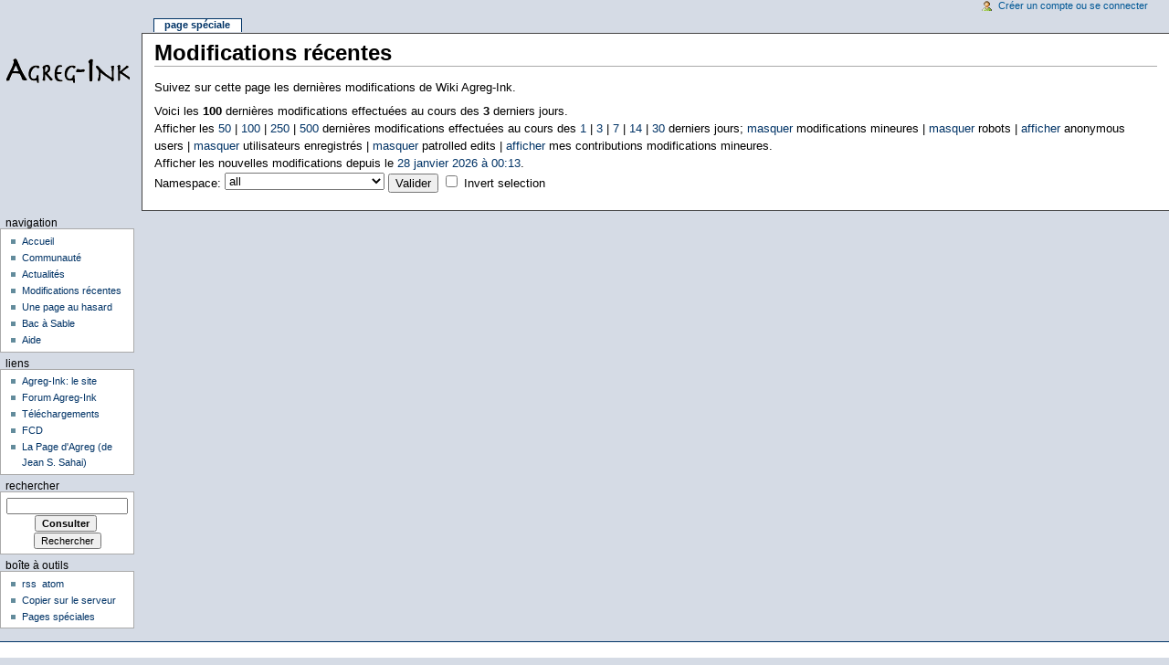

--- FILE ---
content_type: text/html; charset=utf-8
request_url: http://agreg-ink.net/index.php?title=Special:Recentchanges&from=20230323053039&days=3&limit=100&hidebots=&hideanons=1&hidemyself=1
body_size: 3274
content:
<!DOCTYPE html PUBLIC "-//W3C//DTD XHTML 1.0 Transitional//EN" "http://www.w3.org/TR/xhtml1/DTD/xhtml1-transitional.dtd">
<html xmlns="http://www.w3.org/1999/xhtml" xml:lang="Fr" lang="Fr" dir="ltr">
	<head>
		<meta http-equiv="Content-Type" content="text/html; charset=utf-8" />
		<meta name="robots" content="noindex,follow" />
<meta name="keywords" content="Special:Recentchanges" />
<link rel="shortcut icon" href="/favicon.ico" />
<link rel='alternate' type='application/rss+xml' title='RSS 2.0' href='/index.php?title=Special:Recentchanges&amp;from=20230323053039&amp;days=3&amp;limit=100&amp;hidebots=&amp;hideanons=1&amp;hidemyself=1&amp;feed=rss' />
<link rel='alternate' type='application/atom+xml' title='Atom 0.3' href='/index.php?title=Special:Recentchanges&amp;from=20230323053039&amp;days=3&amp;limit=100&amp;hidebots=&amp;hideanons=1&amp;hidemyself=1&amp;feed=atom' />
		<title>Modifications récentes - Wiki Agreg-Ink</title>
		<style type="text/css" media="screen,projection">/*<![CDATA[*/ @import "/skins/monobook/main.css?7"; /*]]>*/</style>
		<link rel="stylesheet" type="text/css" media="print" href="/skins/common/commonPrint.css" />
		<!--[if lt IE 5.5000]><style type="text/css">@import "/skins/monobook/IE50Fixes.css";</style><![endif]-->
		<!--[if IE 5.5000]><style type="text/css">@import "/skins/monobook/IE55Fixes.css";</style><![endif]-->
		<!--[if IE 6]><style type="text/css">@import "/skins/monobook/IE60Fixes.css";</style><![endif]-->
		<!--[if IE 7]><style type="text/css">@import "/skins/monobook/IE70Fixes.css?1";</style><![endif]-->
		<!--[if lt IE 7]><script type="text/javascript" src="/skins/common/IEFixes.js"></script>
		<meta http-equiv="imagetoolbar" content="no" /><![endif]-->
		<script type="text/javascript">var skin = 'monobook';var stylepath = '/skins';</script>
		<script type="text/javascript" src="/skins/common/wikibits.js"><!-- wikibits js --></script>
		<script type="text/javascript" src="/index.php?title=-&amp;action=raw&amp;gen=js"><!-- site js --></script>
		<style type="text/css">/*<![CDATA[*/
@import "/index.php?title=MediaWiki:Common.css&action=raw&ctype=text/css&smaxage=18000";
@import "/index.php?title=MediaWiki:Monobook.css&action=raw&ctype=text/css&smaxage=18000";
@import "/index.php?title=-&action=raw&gen=css&maxage=18000";
/*]]>*/</style>
		<!-- Head Scripts -->
			</head>
<body  class="ns--1 ltr">
	<div id="globalWrapper">
		<div id="column-content">
	<div id="content">
		<a name="top" id="top"></a>
				<h1 class="firstHeading">Modifications récentes</h1>
		<div id="bodyContent">
			<h3 id="siteSub">Un article de Wiki Agreg-Ink.</h3>
			<div id="contentSub"></div>
									<div id="jump-to-nav">Jump to: <a href="#column-one">navigation</a>, <a href="#searchInput">search</a></div>			<!-- start content -->
			<p>Suivez sur cette page les dernières modifications de Wiki Agreg-Ink.
</p><div class="rcoptions">Voici les <strong>100</strong> dernières modifications effectuées au cours des <strong>3</strong> derniers jours.<br />Afficher les <a href="/index.php?title=Special:Recentchanges&amp;limit=50&amp;days=3&amp;hidebots=&amp;hideanons=1&amp;hidemyself=1" title="Special:Recentchanges">50</a> | <a href="/index.php?title=Special:Recentchanges&amp;limit=100&amp;days=3&amp;hidebots=&amp;hideanons=1&amp;hidemyself=1" title="Special:Recentchanges">100</a> | <a href="/index.php?title=Special:Recentchanges&amp;limit=250&amp;days=3&amp;hidebots=&amp;hideanons=1&amp;hidemyself=1" title="Special:Recentchanges">250</a> | <a href="/index.php?title=Special:Recentchanges&amp;limit=500&amp;days=3&amp;hidebots=&amp;hideanons=1&amp;hidemyself=1" title="Special:Recentchanges">500</a> dernières modifications effectuées au cours des <a href="/index.php?title=Special:Recentchanges&amp;days=1&amp;limit=100&amp;hidebots=&amp;hideanons=1&amp;hidemyself=1" title="Special:Recentchanges">1</a> | <a href="/index.php?title=Special:Recentchanges&amp;days=3&amp;limit=100&amp;hidebots=&amp;hideanons=1&amp;hidemyself=1" title="Special:Recentchanges">3</a> | <a href="/index.php?title=Special:Recentchanges&amp;days=7&amp;limit=100&amp;hidebots=&amp;hideanons=1&amp;hidemyself=1" title="Special:Recentchanges">7</a> | <a href="/index.php?title=Special:Recentchanges&amp;days=14&amp;limit=100&amp;hidebots=&amp;hideanons=1&amp;hidemyself=1" title="Special:Recentchanges">14</a> | <a href="/index.php?title=Special:Recentchanges&amp;days=30&amp;limit=100&amp;hidebots=&amp;hideanons=1&amp;hidemyself=1" title="Special:Recentchanges">30</a> derniers jours; <a href="/index.php?title=Special:Recentchanges&amp;hideminor=1&amp;days=3&amp;limit=100&amp;hidebots=&amp;hideanons=1&amp;hidemyself=1" title="Special:Recentchanges">masquer</a> modifications mineures | <a href="/index.php?title=Special:Recentchanges&amp;hidebots=1&amp;days=3&amp;limit=100&amp;hideanons=1&amp;hidemyself=1" title="Special:Recentchanges">masquer</a> robots | <a href="/index.php?title=Special:Recentchanges&amp;hideanons=0&amp;days=3&amp;limit=100&amp;hidebots=&amp;hidemyself=1" title="Special:Recentchanges">afficher</a> anonymous users | <a href="/index.php?title=Special:Recentchanges&amp;hideliu=1&amp;days=3&amp;limit=100&amp;hidebots=&amp;hideanons=1&amp;hidemyself=1" title="Special:Recentchanges">masquer</a> utilisateurs enregistrés | <a href="/index.php?title=Special:Recentchanges&amp;hidepatrolled=1&amp;days=3&amp;limit=100&amp;hidebots=&amp;hideanons=1&amp;hidemyself=1" title="Special:Recentchanges">masquer</a> patrolled edits | <a href="/index.php?title=Special:Recentchanges&amp;hidemyself=0&amp;days=3&amp;limit=100&amp;hidebots=&amp;hideanons=1" title="Special:Recentchanges">afficher</a> mes contributions modifications mineures.<br />Afficher les nouvelles modifications depuis le <a href="/index.php?title=Special:Recentchanges&amp;from=20260128001324&amp;days=3&amp;limit=100&amp;hidebots=&amp;hideanons=1&amp;hidemyself=1" title="Special:Recentchanges">28 janvier 2026 à 00:13</a>.
<div class='namespacesettings'><form method='get' action='/index.php'>
<input type="hidden" name="days" value="3" /><input type="hidden" name="limit" value="100" /><input type="hidden" name="hidebots" value="" /><input type="hidden" name="hideanons" value="1" /><input type="hidden" name="hidemyself" value="1" /><input type="hidden" name="title" value="Special:Recentchanges" />
<div id='nsselect' class='recentchanges'>
	<label for='namespace'>Namespace:</label>
	<select id='namespace' name='namespace' class='namespaceselector'>
	<option value="" selected="selected">all</option><option value="0">(Principal)</option><option value="1">Discuter</option><option value="2">Utilisateur</option><option value="3">Discussion Utilisateur</option><option value="4">Wiki Agreg-Ink</option><option value="5">Discussion Wiki Agreg-Ink</option><option value="6">Image</option><option value="7">Discussion Image</option><option value="8">MediaWiki</option><option value="9">Discussion MediaWiki</option><option value="10">Modèle</option><option value="11">Discussion Modèle</option><option value="12">Aide</option><option value="13">Discussion Aide</option><option value="14">Catégorie</option><option value="15">Discussion Catégorie</option>
</select>
<input type="submit" value="Valider" />
<input type='checkbox' name='invert' value='1' id='nsinvert' /> <label for='nsinvert'>Invert selection</label>
</div></form></div></div>
<div class="printfooter">
Récupérée de « <a href="http://agreg-ink.net/index.php?title=Special:Recentchanges">http://agreg-ink.net/index.php?title=Special:Recentchanges</a> »</div>
						<!-- end content -->
			<div class="visualClear"></div>
		</div>
	</div>
		</div>
		<div id="column-one">
	<div id="p-cactions" class="portlet">
		<h5>Views</h5>
		<ul>
				 <li id="ca-article" class="selected"><a href="/index.php?title=Special:Recentchanges&amp;from=20230323053039&amp;days=3&amp;limit=100&amp;hidebots=&amp;hideanons=1&amp;hidemyself=1">Page spéciale</a></li>
		</ul>
	</div>
	<div class="portlet" id="p-personal">
		<h5>Outils personnels</h5>
		<div class="pBody">
			<ul>
				<li id="pt-login"><a href="/index.php?title=Special:Userlogin&amp;returnto=Special:Recentchanges">Créer un compte ou se connecter</a></li>
			</ul>
		</div>
	</div>
	<div class="portlet" id="p-logo">
		<a style="background-image: url(/skins/common/images/logo.gif);" href="/index.php?title=Accueil" title="Accueil"></a>
	</div>
	<script type="text/javascript"> if (window.isMSIE55) fixalpha(); </script>
		<div class='portlet' id='p-navigation'>
		<h5>Navigation</h5>
		<div class='pBody'>
			<ul>
				<li id="n-mainpage"><a href="/index.php?title=Accueil">Accueil</a></li>
				<li id="n-portal"><a href="/index.php?title=Wiki_Agreg-Ink:Accueil">Communauté</a></li>
				<li id="n-currentevents"><a href="/index.php?title=Current_events">Actualités</a></li>
				<li id="n-recentchanges"><a href="/index.php?title=Special:Recentchanges">Modifications récentes</a></li>
				<li id="n-randompage"><a href="/index.php?title=Special:Random">Une page au hasard</a></li>
				<li id="n-Bac-à-Sable"><a href="/index.php?title=Bac_%C3%A0_Sable">Bac à Sable</a></li>
				<li id="n-help"><a href="/index.php?title=Aide:Aide">Aide</a></li>
			</ul>
		</div>
	</div>
		<div class='portlet' id='p-Liens'>
		<h5>Liens</h5>
		<div class='pBody'>
			<ul>
				<li id="n-Agreg-Ink:-le-site"><a href="http://agreg-ink.net">Agreg-Ink: le site</a></li>
				<li id="n-Forum-Agreg-Ink"><a href="http://community.agreg-ink.net">Forum Agreg-Ink</a></li>
				<li id="n-Téléchargements"><a href="http://forums.agreg-ink.net/index.php?automodule=downloads ">Téléchargements</a></li>
				<li id="n-FCD"><a href="http://agreg-ink.org">FCD</a></li>
				<li id="n-La-Page-d'Agreg-(de-Jean-S.-Sahai)"><a href="http://agreg-ink.net/sahai/">La Page d'Agreg (de Jean S. Sahai)</a></li>
			</ul>
		</div>
	</div>
		<div id="p-search" class="portlet">
		<h5><label for="searchInput">Rechercher</label></h5>
		<div id="searchBody" class="pBody">
			<form action="/index.php?title=Special:Search" id="searchform"><div>
				<input id="searchInput" name="search" type="text" accesskey="F" value="" />
				<input type='submit' name="go" class="searchButton" id="searchGoButton"	value="Consulter" />&nbsp;
				<input type='submit' name="fulltext" class="searchButton" value="Rechercher" />
			</div></form>
		</div>
	</div>
	<div class="portlet" id="p-tb">
		<h5>Boîte à outils</h5>
		<div class="pBody">
			<ul>
			<li id="feedlinks"><span id="feed-rss"><a href="/index.php?title=Special:Recentchanges&amp;from=20230323053039&amp;days=3&amp;limit=100&amp;hidebots=&amp;hideanons=1&amp;hidemyself=1&amp;feed=rss">rss</a>&nbsp;</span>
					<span id="feed-atom"><a href="/index.php?title=Special:Recentchanges&amp;from=20230323053039&amp;days=3&amp;limit=100&amp;hidebots=&amp;hideanons=1&amp;hidemyself=1&amp;feed=atom">atom</a>&nbsp;</span>
					</li><li id="t-upload"><a href="/index.php?title=Special:Upload">Copier sur le serveur</a></li>
<li id="t-specialpages"><a href="/index.php?title=Special:Specialpages">Pages spéciales</a></li>
			</ul>
		</div>
	</div>
		</div><!-- end of the left (by default at least) column -->
			<div class="visualClear"></div>
			<div id="footer">
			<div align="center">
    <iframe src="http://rcm-fr.amazon.fr/e/cm?t=agregink-21&o=8&p=26&l=ur1&category=englishbooks&banner=1AX7W88F0G3NMFQCJRR2&f=ifr" width="468" height="60" scrolling="no" border="0" marginwidth="0" style="border:none;" frameborder="0"></iframe></div>
				<div id="f-poweredbyico"><a href="http://www.mediawiki.org/"><img src="/skins/common/images/poweredby_mediawiki_88x31.png" alt="MediaWiki" /></a></div>
			<ul id="f-list">
			
				<li id="privacy"><a href="/index.php?title=Wiki_Agreg-Ink:Privacy_policy" title="Wiki Agreg-Ink:Privacy policy">Privacy policy</a></li>

				<li id="about"><a href="/index.php?title=Wiki_Agreg-Ink:%C3%80_propos" title="Wiki Agreg-Ink:À propos">À propos de Wiki Agreg-Ink</a></li>

				<li id="disclaimer"><a href="/index.php?title=Wiki_Agreg-Ink:Avertissements_g%C3%A9n%C3%A9raux" title="Wiki Agreg-Ink:Avertissements généraux">Avertissements</a></li>

			</ul>
		</div>
	<script type="text/javascript"> if (window.runOnloadHook) runOnloadHook();</script>
</div>
<!-- Served by agreg-ink.net in 0.13 secs. -->
</body></html>
